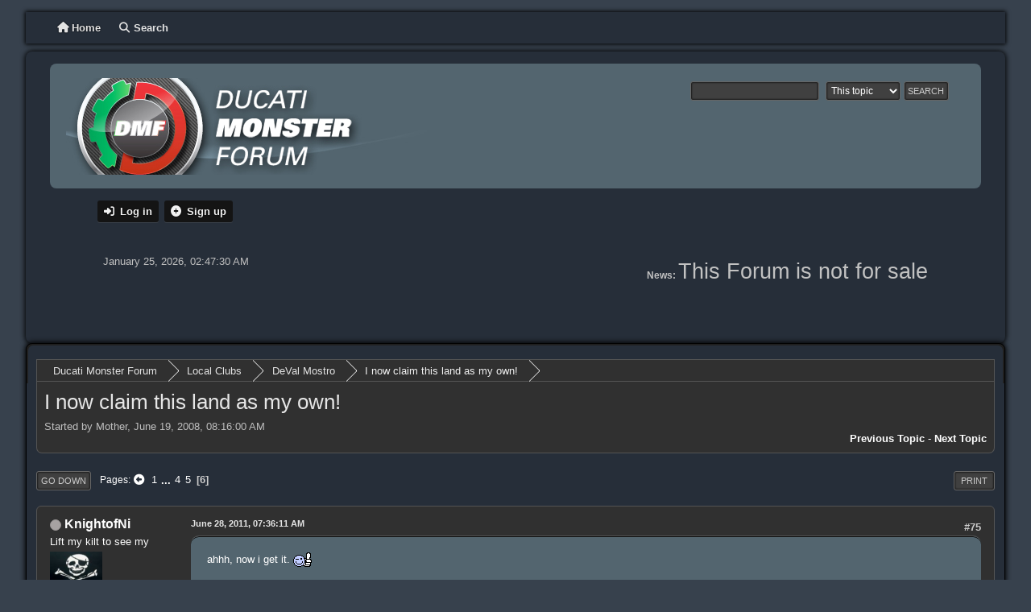

--- FILE ---
content_type: text/html; charset=UTF-8
request_url: https://ducatimonsterforum.org/index.php?topic=5231.msg1468220
body_size: 5780
content:
<!DOCTYPE html>
<html lang="en-US">
<head>
	<meta charset="UTF-8">
	<link rel="stylesheet" href="https://ducatimonsterforum.org/Themes/GreyedOut2/css/index.css?smf216_1752810277">
	<link rel="stylesheet" href="https://ducatimonsterforum.org/Themes/default/css/attachments.css?smf216_1752810277">
	<link rel="stylesheet" href="https://ducatimonsterforum.org/Themes/default/css/jquery.sceditor.css?smf216_1752810277">
	<link rel="stylesheet" href="https://ducatimonsterforum.org/Themes/GreyedOut2/css/jquery.sceditor.theme.css?smf216_1752810277">
	<link rel="stylesheet" href="https://use.fontawesome.com/releases/v6.3.0/css/all.css">
	<link rel="stylesheet" href="https://ducatimonsterforum.org/Themes/GreyedOut2/css/responsive.css?smf216_1752810277">
	<style>.main_icons.sfs::before { background: url(https://ducatimonsterforum.org/Themes/default/images/admin/sfs.webp) no-repeat; background-size: contain;}
	
	img.avatar { max-width: 75px !important; max-height: 75px !important; }
	
	.postarea .bbc_img, .list_posts .bbc_img, .post .inner .bbc_img, form#reported_posts .bbc_img, #preview_body .bbc_img { max-width: min(100%,800px); }
	
	.postarea .bbc_img, .list_posts .bbc_img, .post .inner .bbc_img, form#reported_posts .bbc_img, #preview_body .bbc_img { max-height: 600px; }
	
	</style>
	<script>
		var smf_theme_url = "https://ducatimonsterforum.org/Themes/GreyedOut2";
		var smf_default_theme_url = "https://ducatimonsterforum.org/Themes/default";
		var smf_images_url = "https://ducatimonsterforum.org/Themes/GreyedOut2/images";
		var smf_smileys_url = "https://ducatimonsterforum.org/Smileys";
		var smf_smiley_sets = "custom,classic,fugue,alienine";
		var smf_smiley_sets_default = "custom";
		var smf_avatars_url = "https://ducatimonsterforum.org/avatars";
		var smf_scripturl = "https://ducatimonsterforum.org/index.php?PHPSESSID=daqjq6bdbi7fgm3757079mq1hu&amp;";
		var smf_iso_case_folding = false;
		var smf_charset = "UTF-8";
		var smf_session_id = "1ae41ce6aa04de22202aa9e714acd4c9";
		var smf_session_var = "a1708afd4";
		var smf_member_id = 0;
		var ajax_notification_text = 'Loading...';
		var help_popup_heading_text = 'A little lost? Let me explain:';
		var banned_text = 'Sorry Guest, you are banned from using this forum!';
		var smf_txt_expand = 'Expand';
		var smf_txt_shrink = 'Shrink';
		var smf_collapseAlt = 'Hide';
		var smf_expandAlt = 'Show';
		var smf_quote_expand = false;
		var allow_xhjr_credentials = false;
	</script>
	<script src="https://ducatimonsterforum.org/Themes/default/scripts/jquery-3.6.3.min.js"></script>
	<script src="https://ducatimonsterforum.org/Themes/default/scripts/smf_jquery_plugins.js?smf216_1752810277"></script>
	<script src="https://ducatimonsterforum.org/Themes/default/scripts/script.js?smf216_1752810277"></script>
	<script src="https://ducatimonsterforum.org/Themes/GreyedOut2/scripts/theme.js?smf216_1752810277"></script>
	<script src="https://ducatimonsterforum.org/Themes/default/scripts/editor.js?smf216_1752810277"></script>
	<script src="https://ducatimonsterforum.org/Themes/default/scripts/jquery.sceditor.bbcode.min.js?smf216_1752810277"></script>
	<script src="https://ducatimonsterforum.org/Themes/default/scripts/jquery.sceditor.smf.js?smf216_1752810277"></script>
	<script src="https://ducatimonsterforum.org/Themes/default/scripts/topic.js?smf216_1752810277"></script>
	<script src="https://ducatimonsterforum.org/Themes/default/scripts/quotedText.js?smf216_1752810277" defer></script>
	<script>
		var smf_smileys_url = 'https://ducatimonsterforum.org/Smileys/classic';
		var bbc_quote_from = 'Quote from';
		var bbc_quote = 'Quote';
		var bbc_search_on = 'on';
	var smf_you_sure ='Are you sure you want to do this?';
	</script>
	<title>I now claim this land as my own! - Page 6</title>
	<meta name="viewport" content="width=device-width, initial-scale=1">
	<meta property="og:site_name" content="Ducati Monster Forum">
	<meta property="og:title" content="I now claim this land as my own! - Page 6">
	<meta property="og:url" content="https://ducatimonsterforum.org/index.php?PHPSESSID=daqjq6bdbi7fgm3757079mq1hu&amp;topic=5231.75">
	<meta property="og:description" content="I now claim this land as my own! - Page 6">
	<meta name="description" content="I now claim this land as my own! - Page 6">
	<meta name="theme-color" content="#557EA0">
	<meta name="robots" content="noindex">
	<link rel="canonical" href="https://ducatimonsterforum.org/index.php?topic=5231.75">
	<link rel="help" href="https://ducatimonsterforum.org/index.php?PHPSESSID=daqjq6bdbi7fgm3757079mq1hu&amp;action=help">
	<link rel="contents" href="https://ducatimonsterforum.org/index.php?PHPSESSID=daqjq6bdbi7fgm3757079mq1hu&amp;">
	<link rel="search" href="https://ducatimonsterforum.org/index.php?PHPSESSID=daqjq6bdbi7fgm3757079mq1hu&amp;action=search">
	<link rel="alternate" type="application/rss+xml" title="Ducati Monster Forum - RSS" href="https://ducatimonsterforum.org/index.php?PHPSESSID=daqjq6bdbi7fgm3757079mq1hu&amp;action=.xml;type=rss2;board=24">
	<link rel="alternate" type="application/atom+xml" title="Ducati Monster Forum - Atom" href="https://ducatimonsterforum.org/index.php?PHPSESSID=daqjq6bdbi7fgm3757079mq1hu&amp;action=.xml;type=atom;board=24">
	<link rel="prev" href="https://ducatimonsterforum.org/index.php?PHPSESSID=daqjq6bdbi7fgm3757079mq1hu&amp;topic=5231.60">
	<link rel="index" href="https://ducatimonsterforum.org/index.php?PHPSESSID=daqjq6bdbi7fgm3757079mq1hu&amp;board=24.0">
</head>
<body id="chrome" class="action_messageindex board_24">
<div id="footerfix">
	<div id="top_section"> <div class="inner_wrap" style="max-width: 95%">
				<a class="mobile_user_menu">
					<span class="menu_icon"></span>
					<span class="text_menu">Main Menu</span>
				</a>
				<div id="main_menu">
					<div id="mobile_user_menu" class="popup_container">
						<div class="popup_window description">
							<div class="popup_heading">Main Menu
								<a href="javascript:void(0);" class="main_icons hide_popup"></a>
							</div>
							
					<ul class="dropmenu menu_nav">
						<li class="button_home">
							<a class="active" href="https://ducatimonsterforum.org/index.php?PHPSESSID=daqjq6bdbi7fgm3757079mq1hu&amp;">
								<span class="main_icons home"></span><span class="textmenu">Home</span>
							</a>
						</li>
						<li class="button_search">
							<a href="https://ducatimonsterforum.org/index.php?PHPSESSID=daqjq6bdbi7fgm3757079mq1hu&amp;action=search">
								<span class="main_icons search"></span><span class="textmenu">Search</span>
							</a>
						</li>
					</ul><!-- .menu_nav -->
						</div>
					</div>
				</div>
		</div><!-- .inner_wrap -->
	</div><!-- #top_section -->
	<div id="header">
	<div class="header_logo_area"><div class="inner_wrap" style="max-width: 95%">
			     <div class="header_inner_wrap_top">
		<h1 class="forumtitle">
				<a class="top" href="https://ducatimonsterforum.org/index.php?PHPSESSID=daqjq6bdbi7fgm3757079mq1hu&amp;"><img src="https://ducatimonsterforum.org/Themes/GreyedOut2/images/custom/logo.png" alt="Ducati Monster Forum" title="Ducati Monster Forum" ></a>
		</h1>
			<form id="search_form" class="floatright" action="https://ducatimonsterforum.org/index.php?PHPSESSID=daqjq6bdbi7fgm3757079mq1hu&amp;action=search2" method="post" accept-charset="UTF-8">
				<input type="search" name="search" value="">&nbsp;
				<select name="search_selection">
					<option value="all">Entire forum </option>
					<option value="topic" selected>This topic</option>
					<option value="board">This board</option>
				</select>
				<input type="hidden" name="sd_topic" value="5231">
				<input type="submit" name="search2" value="Search" class="button">
				<input type="hidden" name="advanced" value="0">
			</form>
		</div><div class="top_info_container" style="max-width: 95%">
			<ul class="floatleft" id="top_info">

				<li class="button_login">
					<a href="https://ducatimonsterforum.org/index.php?PHPSESSID=daqjq6bdbi7fgm3757079mq1hu&amp;action=login" class="open" onclick="return reqOverlayDiv(this.href, 'Log in', 'login');">
						<span class="main_icons login"></span>
						<span class="textmenu">Log in</span>
					</a>
				</li>
				<li class="button_signup">
					<a href="https://ducatimonsterforum.org/index.php?PHPSESSID=daqjq6bdbi7fgm3757079mq1hu&amp;action=signup" class="open">
						<span class="main_icons regcenter"></span>
						<span class="textmenu">Sign up</span>
					</a>
				</li>
			</ul> </div>
			<div class="userpanel">
					<div class="user">
						<time datetime="2026-01-25T10:47:30Z">January 25, 2026, 02:47:30 AM</time>
					</div>
					<div class="news">
						<h2>News: </h2>
						<p><span style="font-size: 20pt;" class="bbc_size">This Forum is not for sale</span></p>
					</div>
				</div>
	</div>
	
				   </div>
				     </div><div id="wrapper" style="max-width: 95%">
		<div id="upper_section">
			<div id="inner_section">
				<div class="navigate_section">
					<ul>
						<li>
							<a href="https://ducatimonsterforum.org/index.php?PHPSESSID=daqjq6bdbi7fgm3757079mq1hu&amp;"><span>Ducati Monster Forum</span></a>
						</li>
						<li>
							<span class="dividers"> &#9658; </span>
							<a href="https://ducatimonsterforum.org/index.php?PHPSESSID=daqjq6bdbi7fgm3757079mq1hu&amp;#c6"><span>Local Clubs</span></a>
						</li>
						<li>
							<span class="dividers"> &#9658; </span>
							<a href="https://ducatimonsterforum.org/index.php?PHPSESSID=daqjq6bdbi7fgm3757079mq1hu&amp;board=24.0"><span>DeVal Mostro</span></a>
						</li>
						<li class="last">
							<span class="dividers"> &#9658; </span>
							<a href="https://ducatimonsterforum.org/index.php?PHPSESSID=daqjq6bdbi7fgm3757079mq1hu&amp;topic=5231.0"><span>I now claim this land as my own!</span></a>
						</li>
					</ul>
				</div><!-- .navigate_section -->
			</div><!-- #inner_section -->
		</div><!-- #upper_section -->
		<div id="content_section">
			<div id="main_content_section">
		<div id="display_head" class="information">
			<h2 class="display_title">
				<span id="top_subject">I now claim this land as my own!</span>
			</h2>
			<p>Started by Mother, June 19, 2008, 08:16:00 AM</p>
			<span class="nextlinks floatright"><a href="https://ducatimonsterforum.org/index.php?PHPSESSID=daqjq6bdbi7fgm3757079mq1hu&amp;topic=5231.0;prev_next=prev#new">Previous topic</a> - <a href="https://ducatimonsterforum.org/index.php?PHPSESSID=daqjq6bdbi7fgm3757079mq1hu&amp;topic=5231.0;prev_next=next#new">Next topic</a></span>
		</div><!-- #display_head -->
		
		<div class="pagesection top">
			
		<div class="buttonlist floatright">
			
				<a class="button button_strip_print" href="https://ducatimonsterforum.org/index.php?PHPSESSID=daqjq6bdbi7fgm3757079mq1hu&amp;action=printpage;topic=5231.0"  rel="nofollow">Print</a>
		</div>
			 
			<div class="pagelinks floatleft">
				<a href="#bot" class="button">Go Down</a>
				<span class="pages">Pages</span><a class="nav_page" href="https://ducatimonsterforum.org/index.php?PHPSESSID=daqjq6bdbi7fgm3757079mq1hu&amp;topic=5231.60"><span class="main_icons previous_page"></span></a> <a class="nav_page" href="https://ducatimonsterforum.org/index.php?PHPSESSID=daqjq6bdbi7fgm3757079mq1hu&amp;topic=5231.0">1</a> <span class="expand_pages" onclick="expandPages(this, '&lt;a class=&quot;nav_page&quot; href=&quot;' + smf_scripturl + '?topic=5231.%1$d&quot;&gt;%2$s&lt;/a&gt; ', 15, 45, 15);"> ... </span><a class="nav_page" href="https://ducatimonsterforum.org/index.php?PHPSESSID=daqjq6bdbi7fgm3757079mq1hu&amp;topic=5231.45">4</a> <a class="nav_page" href="https://ducatimonsterforum.org/index.php?PHPSESSID=daqjq6bdbi7fgm3757079mq1hu&amp;topic=5231.60">5</a> <span class="current_page">6</span> 
			</div>
		<div class="mobile_buttons floatright">
			<a class="button mobile_act">User actions</a>
			
		</div>
		</div>
		<div id="forumposts">
			<form action="https://ducatimonsterforum.org/index.php?PHPSESSID=daqjq6bdbi7fgm3757079mq1hu&amp;action=quickmod2;topic=5231.75" method="post" accept-charset="UTF-8" name="quickModForm" id="quickModForm" onsubmit="return oQuickModify.bInEditMode ? oQuickModify.modifySave('1ae41ce6aa04de22202aa9e714acd4c9', 'a1708afd4') : false">
				<div class="windowbg" id="msg921060">
					
					<div class="post_wrapper">
						<div class="poster">
							<h4>
								<span class="off" title="Offline"></span>
								<a href="https://ducatimonsterforum.org/index.php?PHPSESSID=daqjq6bdbi7fgm3757079mq1hu&amp;action=profile;u=64" title="View the profile of KnightofNi">KnightofNi</a>
							</h4>
							<ul class="user_info">
								<li class="title">Lift my kilt to see my</li>
								<li class="avatar">
									<a href="https://ducatimonsterforum.org/index.php?PHPSESSID=daqjq6bdbi7fgm3757079mq1hu&amp;action=profile;u=64"><img class="avatar" src="https://ducatimonsterforum.org/custom_avatar/avatar_64.png" alt=""></a>
								</li>
								<li class="icons"><img src="https://ducatimonsterforum.org/Themes/GreyedOut2/images/membericons/icon.png" alt="*"><img src="https://ducatimonsterforum.org/Themes/GreyedOut2/images/membericons/icon.png" alt="*"><img src="https://ducatimonsterforum.org/Themes/GreyedOut2/images/membericons/icon.png" alt="*"><img src="https://ducatimonsterforum.org/Themes/GreyedOut2/images/membericons/icon.png" alt="*"><img src="https://ducatimonsterforum.org/Themes/GreyedOut2/images/membericons/icon.png" alt="*"></li>
								<li class="postgroup">Hero Member</li>
								<li class="postcount">Posts: 8,020</li>
								<li class="blurb">still wearing the tin foil hat</li>
								<li class="profile">
									<ol class="profile_icons">
										<li><a href="http://www.devalmostro.net" title="" target="_blank" rel="noopener"><span class="main_icons www centericon" title=""></span></a></li>
									</ol>
								</li><!-- .profile -->
								<li class="custom cust_loca">Location: moosehumpistan</li>
								<li class="poster_ip">Logged</li>
							</ul>
						</div><!-- .poster -->
						<div class="postarea">
							<div class="keyinfo">
								<div id="subject_921060" class="subject_title subject_hidden">
									<a href="https://ducatimonsterforum.org/index.php?PHPSESSID=daqjq6bdbi7fgm3757079mq1hu&amp;msg=921060" rel="nofollow">Re: I now claim this land as my own!</a>
								</div>
								<span class="page_number floatright">#75</span>
								<div class="postinfo">
									<span class="messageicon"  style="position: absolute; z-index: -1;">
										<img src="https://ducatimonsterforum.org/Themes/GreyedOut2/images/post/xx.png" alt="">
									</span>
									<a href="https://ducatimonsterforum.org/index.php?PHPSESSID=daqjq6bdbi7fgm3757079mq1hu&amp;msg=921060" rel="nofollow" title="Reply #75 - Re: I now claim this land as my own!" class="smalltext">June 28, 2011, 07:36:11 AM</a>
									<span class="spacer"></span>
									<span class="smalltext modified floatright" id="modified_921060">
									</span>
								</div>
								<div id="msg_921060_quick_mod"></div>
							</div><!-- .keyinfo -->
							<div class="post">
								<div class="inner" data-msgid="921060" id="msg_921060">
									ahhh, now i get it. <img src="https://ducatimonsterforum.org/Smileys/classic/waytogo.gif" alt="&#091;thumbsup]" title="waytogo" class="smiley">
								</div>
							</div><!-- .post -->
							<div class="under_message">
								<ul class="floatleft">
								</ul>
							</div><!-- .under_message -->
						</div><!-- .postarea -->
						<div class="moderatorbar">
							<div class="signature" id="msg_921060_signature">
								Life, alas is very drear. Up with the glass and down with the beer!<br /><blockquote class="bbc_standard_quote"><cite><a href="https://ducatimonsterforum.org/index.php?PHPSESSID=daqjq6bdbi7fgm3757079mq1hu&amp;topic=198.msg507384#msg507384">Quote from: RB on September 09, 2009, 05:31:47 AM</a></cite><br />Seriously, when i am 800years old i want to rock like Lemmy! it is a religion that requires lots of determination, drugs, and Marshall stacks.<br /></blockquote><br />now with clavicle of steel (stainless) wrist o&#39; steel (11/2011)
							</div>
						</div><!-- .moderatorbar -->
					</div><!-- .post_wrapper -->
				</div><!-- $message[css_class] -->
				<hr class="post_separator">
				<div class="windowbg" id="msg1382376">
					
					
					<div class="post_wrapper">
						<div class="poster">
							<h4>
								<span class="off" title="Offline"></span>
								<a href="https://ducatimonsterforum.org/index.php?PHPSESSID=daqjq6bdbi7fgm3757079mq1hu&amp;action=profile;u=368" title="View the profile of krolik">krolik</a>
							</h4>
							<ul class="user_info">
								<li class="avatar">
									<a href="https://ducatimonsterforum.org/index.php?PHPSESSID=daqjq6bdbi7fgm3757079mq1hu&amp;action=profile;u=368"><img class="avatar" src="https://ducatimonsterforum.org/custom_avatar/avatar_368_1743730130.png" alt=""></a>
								</li>
								<li class="icons"><img src="https://ducatimonsterforum.org/Themes/GreyedOut2/images/membericons/icon.png" alt="*"><img src="https://ducatimonsterforum.org/Themes/GreyedOut2/images/membericons/icon.png" alt="*"><img src="https://ducatimonsterforum.org/Themes/GreyedOut2/images/membericons/icon.png" alt="*"><img src="https://ducatimonsterforum.org/Themes/GreyedOut2/images/membericons/icon.png" alt="*"><img src="https://ducatimonsterforum.org/Themes/GreyedOut2/images/membericons/icon.png" alt="*"></li>
								<li class="postgroup">Hero Member</li>
								<li class="postcount">Posts: 4,333</li>
								<li class="blurb">Yeah, that&#39;s me.  So what.</li>
								<li class="im_icons">
									<ol>
										<li class="custom cust_skype"><a href="skype:krolik?call"><img src="https://ducatimonsterforum.org/Themes/default/images/skype.png" alt="krolik" title="krolik" /></a> </li>
										<li class="custom cust_gender"><span class=" main_icons gender_0" title="Male"></span></li>
									</ol>
								</li>
								<li class="profile">
									<ol class="profile_icons">
										<li><a href="http://www.monkeyfuckingafootball.com" title="Monkey!" target="_blank" rel="noopener"><span class="main_icons www centericon" title="Monkey!"></span></a></li>
									</ol>
								</li><!-- .profile -->
								<li class="custom cust_loca">Location: Portland, OR</li>
								<li class="poster_ip">Logged</li>
							</ul>
						</div><!-- .poster -->
						<div class="postarea">
							<div class="keyinfo">
								<div id="subject_1382376" class="subject_title subject_hidden">
									<a href="https://ducatimonsterforum.org/index.php?PHPSESSID=daqjq6bdbi7fgm3757079mq1hu&amp;msg=1382376" rel="nofollow">Re: I now claim this land as my own!</a>
								</div>
								<span class="page_number floatright">#76</span>
								<div class="postinfo">
									<span class="messageicon"  style="position: absolute; z-index: -1;">
										<img src="https://ducatimonsterforum.org/Themes/GreyedOut2/images/post/xx.png" alt="">
									</span>
									<a href="https://ducatimonsterforum.org/index.php?PHPSESSID=daqjq6bdbi7fgm3757079mq1hu&amp;msg=1382376" rel="nofollow" title="Reply #76 - Re: I now claim this land as my own!" class="smalltext">April 08, 2017, 07:22:36 PM</a>
									<span class="spacer"></span>
									<span class="smalltext modified floatright" id="modified_1382376">
									</span>
								</div>
								<div id="msg_1382376_quick_mod"></div>
							</div><!-- .keyinfo -->
							<div class="post">
								<div class="inner" data-msgid="1382376" id="msg_1382376">
									Okay
								</div>
							</div><!-- .post -->
							<div class="under_message">
								<ul class="floatleft">
								</ul>
							</div><!-- .under_message -->
						</div><!-- .postarea -->
						<div class="moderatorbar">
							<div class="signature" id="msg_1382376_signature">
								&#39;03 M800 &quot;not so dark&quot; Dark, Remus high pipes, Cycle Cat clipons &amp; frame sliders, CRG lanesplitter mirrors, Sargent seat, tail chop, Nichols flywheel, modified &amp; powdercoated rearsets, 15/44 gearing, 520 chain &amp; sprockets, TPO Beast pod filters, Power Comander III. 72.95 Rear Wheel HP &amp; 54.29 ft-lbs!<br><br><blockquote class="bbc_standard_quote"><cite>Quote from: SacDuc</cite>No. I&#39;m a different type of idiot altogether.<br></blockquote>
							</div>
						</div><!-- .moderatorbar -->
					</div><!-- .post_wrapper -->
				</div><!-- $message[css_class] -->
				<hr class="post_separator">
				<div class="windowbg" id="msg1396623">
					
					
					<div class="post_wrapper">
						<div class="poster">
							<h4>
								<span class="off" title="Offline"></span>
								<a href="https://ducatimonsterforum.org/index.php?PHPSESSID=daqjq6bdbi7fgm3757079mq1hu&amp;action=profile;u=64" title="View the profile of KnightofNi">KnightofNi</a>
							</h4>
							<ul class="user_info">
								<li class="title">Lift my kilt to see my</li>
								<li class="avatar">
									<a href="https://ducatimonsterforum.org/index.php?PHPSESSID=daqjq6bdbi7fgm3757079mq1hu&amp;action=profile;u=64"><img class="avatar" src="https://ducatimonsterforum.org/custom_avatar/avatar_64.png" alt=""></a>
								</li>
								<li class="icons"><img src="https://ducatimonsterforum.org/Themes/GreyedOut2/images/membericons/icon.png" alt="*"><img src="https://ducatimonsterforum.org/Themes/GreyedOut2/images/membericons/icon.png" alt="*"><img src="https://ducatimonsterforum.org/Themes/GreyedOut2/images/membericons/icon.png" alt="*"><img src="https://ducatimonsterforum.org/Themes/GreyedOut2/images/membericons/icon.png" alt="*"><img src="https://ducatimonsterforum.org/Themes/GreyedOut2/images/membericons/icon.png" alt="*"></li>
								<li class="postgroup">Hero Member</li>
								<li class="postcount">Posts: 8,020</li>
								<li class="blurb">still wearing the tin foil hat</li>
								<li class="profile">
									<ol class="profile_icons">
										<li><a href="http://www.devalmostro.net" title="" target="_blank" rel="noopener"><span class="main_icons www centericon" title=""></span></a></li>
									</ol>
								</li><!-- .profile -->
								<li class="custom cust_loca">Location: moosehumpistan</li>
								<li class="poster_ip">Logged</li>
							</ul>
						</div><!-- .poster -->
						<div class="postarea">
							<div class="keyinfo">
								<div id="subject_1396623" class="subject_title subject_hidden">
									<a href="https://ducatimonsterforum.org/index.php?PHPSESSID=daqjq6bdbi7fgm3757079mq1hu&amp;msg=1396623" rel="nofollow">Re: I now claim this land as my own!</a>
								</div>
								<span class="page_number floatright">#77</span>
								<div class="postinfo">
									<span class="messageicon"  style="position: absolute; z-index: -1;">
										<img src="https://ducatimonsterforum.org/Themes/GreyedOut2/images/post/xx.png" alt="">
									</span>
									<a href="https://ducatimonsterforum.org/index.php?PHPSESSID=daqjq6bdbi7fgm3757079mq1hu&amp;msg=1396623" rel="nofollow" title="Reply #77 - Re: I now claim this land as my own!" class="smalltext">December 17, 2017, 01:03:56 PM</a>
									<span class="spacer"></span>
									<span class="smalltext modified floatright" id="modified_1396623">
									</span>
								</div>
								<div id="msg_1396623_quick_mod"></div>
							</div><!-- .keyinfo -->
							<div class="post">
								<div class="inner" data-msgid="1396623" id="msg_1396623">
									<blockquote class="bbc_standard_quote"><cite><a href="https://ducatimonsterforum.org/index.php?PHPSESSID=daqjq6bdbi7fgm3757079mq1hu&amp;topic=5231.msg1382376#msg1382376">Quote from: krolik on April 08, 2017, 07:22:36 PM</a></cite><br />Okay<br /></blockquote><br />stop reviving long dead threads...
								</div>
							</div><!-- .post -->
							<div class="under_message">
								<ul class="floatleft">
								</ul>
							</div><!-- .under_message -->
						</div><!-- .postarea -->
						<div class="moderatorbar">
							<div class="signature" id="msg_1396623_signature">
								Life, alas is very drear. Up with the glass and down with the beer!<br /><blockquote class="bbc_standard_quote"><cite><a href="https://ducatimonsterforum.org/index.php?PHPSESSID=daqjq6bdbi7fgm3757079mq1hu&amp;topic=198.msg507384#msg507384">Quote from: RB on September 09, 2009, 05:31:47 AM</a></cite><br />Seriously, when i am 800years old i want to rock like Lemmy! it is a religion that requires lots of determination, drugs, and Marshall stacks.<br /></blockquote><br />now with clavicle of steel (stainless) wrist o&#39; steel (11/2011)
							</div>
						</div><!-- .moderatorbar -->
					</div><!-- .post_wrapper -->
				</div><!-- $message[css_class] -->
				<hr class="post_separator">
				<div class="windowbg" id="msg1468220">
					
					<a id="new"></a>
					<div class="post_wrapper">
						<div class="poster">
							<h4>
								<span class="off" title="Offline"></span>
								<a href="https://ducatimonsterforum.org/index.php?PHPSESSID=daqjq6bdbi7fgm3757079mq1hu&amp;action=profile;u=368" title="View the profile of krolik">krolik</a>
							</h4>
							<ul class="user_info">
								<li class="avatar">
									<a href="https://ducatimonsterforum.org/index.php?PHPSESSID=daqjq6bdbi7fgm3757079mq1hu&amp;action=profile;u=368"><img class="avatar" src="https://ducatimonsterforum.org/custom_avatar/avatar_368_1743730130.png" alt=""></a>
								</li>
								<li class="icons"><img src="https://ducatimonsterforum.org/Themes/GreyedOut2/images/membericons/icon.png" alt="*"><img src="https://ducatimonsterforum.org/Themes/GreyedOut2/images/membericons/icon.png" alt="*"><img src="https://ducatimonsterforum.org/Themes/GreyedOut2/images/membericons/icon.png" alt="*"><img src="https://ducatimonsterforum.org/Themes/GreyedOut2/images/membericons/icon.png" alt="*"><img src="https://ducatimonsterforum.org/Themes/GreyedOut2/images/membericons/icon.png" alt="*"></li>
								<li class="postgroup">Hero Member</li>
								<li class="postcount">Posts: 4,333</li>
								<li class="blurb">Yeah, that&#39;s me.  So what.</li>
								<li class="im_icons">
									<ol>
										<li class="custom cust_skype"><a href="skype:krolik?call"><img src="https://ducatimonsterforum.org/Themes/default/images/skype.png" alt="krolik" title="krolik" /></a> </li>
										<li class="custom cust_gender"><span class=" main_icons gender_0" title="Male"></span></li>
									</ol>
								</li>
								<li class="profile">
									<ol class="profile_icons">
										<li><a href="http://www.monkeyfuckingafootball.com" title="Monkey!" target="_blank" rel="noopener"><span class="main_icons www centericon" title="Monkey!"></span></a></li>
									</ol>
								</li><!-- .profile -->
								<li class="custom cust_loca">Location: Portland, OR</li>
								<li class="poster_ip">Logged</li>
							</ul>
						</div><!-- .poster -->
						<div class="postarea">
							<div class="keyinfo">
								<div id="subject_1468220" class="subject_title subject_hidden">
									<a href="https://ducatimonsterforum.org/index.php?PHPSESSID=daqjq6bdbi7fgm3757079mq1hu&amp;msg=1468220" rel="nofollow">Re: I now claim this land as my own!</a>
								</div>
								<span class="page_number floatright">#78</span>
								<div class="postinfo">
									<span class="messageicon"  style="position: absolute; z-index: -1;">
										<img src="https://ducatimonsterforum.org/Themes/GreyedOut2/images/post/xx.png" alt="">
									</span>
									<a href="https://ducatimonsterforum.org/index.php?PHPSESSID=daqjq6bdbi7fgm3757079mq1hu&amp;msg=1468220" rel="nofollow" title="Reply #78 - Re: I now claim this land as my own!" class="smalltext">August 14, 2023, 06:42:26 PM</a>
									<span class="spacer"></span>
									<span class="smalltext modified floatright" id="modified_1468220">
									</span>
								</div>
								<div id="msg_1468220_quick_mod"></div>
							</div><!-- .keyinfo -->
							<div class="post">
								<div class="inner" data-msgid="1468220" id="msg_1468220">
									This whole board is a dead thread. <img src="https://ducatimonsterforum.org/Smileys/classic/grin.gif" alt=";D" title="Grin" class="smiley">
								</div>
							</div><!-- .post -->
							<div class="under_message">
								<ul class="floatleft">
								</ul>
							</div><!-- .under_message -->
						</div><!-- .postarea -->
						<div class="moderatorbar">
							<div class="signature" id="msg_1468220_signature">
								&#39;03 M800 &quot;not so dark&quot; Dark, Remus high pipes, Cycle Cat clipons &amp; frame sliders, CRG lanesplitter mirrors, Sargent seat, tail chop, Nichols flywheel, modified &amp; powdercoated rearsets, 15/44 gearing, 520 chain &amp; sprockets, TPO Beast pod filters, Power Comander III. 72.95 Rear Wheel HP &amp; 54.29 ft-lbs!<br><br><blockquote class="bbc_standard_quote"><cite>Quote from: SacDuc</cite>No. I&#39;m a different type of idiot altogether.<br></blockquote>
							</div>
						</div><!-- .moderatorbar -->
					</div><!-- .post_wrapper -->
				</div><!-- $message[css_class] -->
				<hr class="post_separator">
			</form>
		</div><!-- #forumposts -->
		<div class="pagesection">
			
		<div class="buttonlist floatright">
			
				<a class="button button_strip_print" href="https://ducatimonsterforum.org/index.php?PHPSESSID=daqjq6bdbi7fgm3757079mq1hu&amp;action=printpage;topic=5231.0"  rel="nofollow">Print</a>
		</div>
			 
			<div class="pagelinks floatleft">
				<a href="#main_content_section" class="button" id="bot">Go Up</a>
				<span class="pages">Pages</span><a class="nav_page" href="https://ducatimonsterforum.org/index.php?PHPSESSID=daqjq6bdbi7fgm3757079mq1hu&amp;topic=5231.60"><span class="main_icons previous_page"></span></a> <a class="nav_page" href="https://ducatimonsterforum.org/index.php?PHPSESSID=daqjq6bdbi7fgm3757079mq1hu&amp;topic=5231.0">1</a> <span class="expand_pages" onclick="expandPages(this, '&lt;a class=&quot;nav_page&quot; href=&quot;' + smf_scripturl + '?topic=5231.%1$d&quot;&gt;%2$s&lt;/a&gt; ', 15, 45, 15);"> ... </span><a class="nav_page" href="https://ducatimonsterforum.org/index.php?PHPSESSID=daqjq6bdbi7fgm3757079mq1hu&amp;topic=5231.45">4</a> <a class="nav_page" href="https://ducatimonsterforum.org/index.php?PHPSESSID=daqjq6bdbi7fgm3757079mq1hu&amp;topic=5231.60">5</a> <span class="current_page">6</span> 
			</div>
		<div class="mobile_buttons floatright">
			<a class="button mobile_act">User actions</a>
			
		</div>
		</div>
				<div class="navigate_section">
					<ul>
						<li>
							<a href="https://ducatimonsterforum.org/index.php?PHPSESSID=daqjq6bdbi7fgm3757079mq1hu&amp;"><span>Ducati Monster Forum</span></a>
						</li>
						<li>
							<span class="dividers"> &#9658; </span>
							<a href="https://ducatimonsterforum.org/index.php?PHPSESSID=daqjq6bdbi7fgm3757079mq1hu&amp;#c6"><span>Local Clubs</span></a>
						</li>
						<li>
							<span class="dividers"> &#9658; </span>
							<a href="https://ducatimonsterforum.org/index.php?PHPSESSID=daqjq6bdbi7fgm3757079mq1hu&amp;board=24.0"><span>DeVal Mostro</span></a>
						</li>
						<li class="last">
							<span class="dividers"> &#9658; </span>
							<a href="https://ducatimonsterforum.org/index.php?PHPSESSID=daqjq6bdbi7fgm3757079mq1hu&amp;topic=5231.0"><span>I now claim this land as my own!</span></a>
						</li>
					</ul>
				</div><!-- .navigate_section -->
		<div id="moderationbuttons">
			
		</div>
		<div id="display_jump_to"></div>
		<div id="mobile_action" class="popup_container">
			<div class="popup_window description">
				<div class="popup_heading">
					User actions
					<a href="javascript:void(0);" class="main_icons hide_popup"></a>
				</div>
				
		<div class="buttonlist">
			
				<a class="button button_strip_print" href="https://ducatimonsterforum.org/index.php?PHPSESSID=daqjq6bdbi7fgm3757079mq1hu&amp;action=printpage;topic=5231.0"  rel="nofollow">Print</a>
		</div>
			</div>
		</div>
		<script>
			if ('XMLHttpRequest' in window)
			{
				var oQuickModify = new QuickModify({
					sScriptUrl: smf_scripturl,
					sClassName: 'quick_edit',
					bShowModify: true,
					iTopicId: 5231,
					sTemplateBodyEdit: '\n\t\t\t\t\t\t<div id="quick_edit_body_container">\n\t\t\t\t\t\t\t<div id="error_box" class="error"><' + '/div>\n\t\t\t\t\t\t\t<textarea class="editor" name="message" rows="12" tabindex="1">%body%<' + '/textarea><br>\n\t\t\t\t\t\t\t<input type="hidden" name="a1708afd4" value="1ae41ce6aa04de22202aa9e714acd4c9">\n\t\t\t\t\t\t\t<input type="hidden" name="topic" value="5231">\n\t\t\t\t\t\t\t<input type="hidden" name="msg" value="%msg_id%">\n\t\t\t\t\t\t\t<div class="righttext quickModifyMargin">\n\t\t\t\t\t\t\t\t<input type="submit" name="post" value="Save" tabindex="2" onclick="return oQuickModify.modifySave(\'1ae41ce6aa04de22202aa9e714acd4c9\', \'a1708afd4\');" accesskey="s" class="button"> <input type="submit" name="cancel" value="Cancel" tabindex="3" onclick="return oQuickModify.modifyCancel();" class="button">\n\t\t\t\t\t\t\t<' + '/div>\n\t\t\t\t\t\t<' + '/div>',
					sTemplateSubjectEdit: '<input type="text" name="subject" value="%subject%" size="80" maxlength="80" tabindex="4">',
					sTemplateBodyNormal: '%body%',
					sTemplateSubjectNormal: '<a hr'+'ef="' + smf_scripturl + '?topic=5231.msg%msg_id%#msg%msg_id%" rel="nofollow">%subject%<' + '/a>',
					sTemplateTopSubject: '%subject%',
					sTemplateReasonEdit: 'Reason for editing: <input type="text" name="modify_reason" value="%modify_reason%" size="80" maxlength="80" tabindex="5" class="quickModifyMargin">',
					sTemplateReasonNormal: '%modify_text',
					sErrorBorderStyle: '1px solid red'
				});

				aJumpTo[aJumpTo.length] = new JumpTo({
					sContainerId: "display_jump_to",
					sJumpToTemplate: "<label class=\"smalltext jump_to\" for=\"%select_id%\">Jump to<" + "/label> %dropdown_list%",
					iCurBoardId: 24,
					iCurBoardChildLevel: 0,
					sCurBoardName: "DeVal Mostro",
					sBoardChildLevelIndicator: "==",
					sBoardPrefix: "=> ",
					sCatSeparator: "-----------------------------",
					sCatPrefix: "",
					sGoButtonLabel: "Go"
				});

				aIconLists[aIconLists.length] = new IconList({
					sBackReference: "aIconLists[" + aIconLists.length + "]",
					sIconIdPrefix: "msg_icon_",
					sScriptUrl: smf_scripturl,
					bShowModify: true,
					iBoardId: 24,
					iTopicId: 5231,
					sSessionId: smf_session_id,
					sSessionVar: smf_session_var,
					sLabelIconList: "Message icon",
					sBoxBackground: "transparent",
					sBoxBackgroundHover: "#ffffff",
					iBoxBorderWidthHover: 1,
					sBoxBorderColorHover: "#adadad" ,
					sContainerBackground: "#ffffff",
					sContainerBorder: "1px solid #adadad",
					sItemBorder: "1px solid #ffffff",
					sItemBorderHover: "1px dotted gray",
					sItemBackground: "transparent",
					sItemBackgroundHover: "#e0e0f0"
				});
			}
		</script>
			</div><!-- #main_content_section -->
		</div><!-- #content_section -->
	</div><!-- #wrapper -->
</div><!-- #footerfix -->
	<div id="footer"><div class="inner_wrap" style="max-width: 95%">
		   <div class="footer_bottom">
		     <div class="footer_bottom_align">
		<ul>
			<li><a href="https://ducatimonsterforum.org/index.php?PHPSESSID=daqjq6bdbi7fgm3757079mq1hu&amp;action=help">Help</a> | <a href="https://ducatimonsterforum.org/index.php?PHPSESSID=daqjq6bdbi7fgm3757079mq1hu&amp;action=agreement">Terms and Rules</a> | <a href="#top_section">Go Up &#9650;</a></li>
			<li class="copyright"><a href="https://ducatimonsterforum.org/index.php?PHPSESSID=daqjq6bdbi7fgm3757079mq1hu&amp;action=credits" title="License" target="_blank" rel="noopener">SMF 2.1.6 &copy; 2025</a>, <a href="https://www.simplemachines.org" title="Simple Machines" target="_blank" class="new_win">Simple Machines</a><br /><a href="https://www.createaforum.com" target="_blank">Simple Audio Video Embedder</a> | <a href="https://www.simplemachines.org/community/index.php?action=profile;u=218416">GreyedOut Theme By: TwitchisMental</a></li>
			</ul>  </div>
	      </div>
		</div>
	</div><!-- #footer -->
<script>
window.addEventListener("DOMContentLoaded", function() {
	function triggerCron()
	{
		$.get('https://ducatimonsterforum.org' + "/cron.php?ts=1769338050");
	}
	window.setTimeout(triggerCron, 1);
		$.sceditor.locale["en"] = {
			"Width (optional):": "Width (optional):",
			"Height (optional):": "Height (optional):",
			"Insert": "Insert",
			"Description (optional):": "Description (optional)",
			"Rows:": "Rows:",
			"Cols:": "Cols:",
			"URL:": "URL:",
			"E-mail:": "E-mail:",
			"Video URL:": "Video URL:",
			"More": "More",
			"Close": "Close",
			dateFormat: "month/day/year"
		};
});
</script>
</body>
</html>